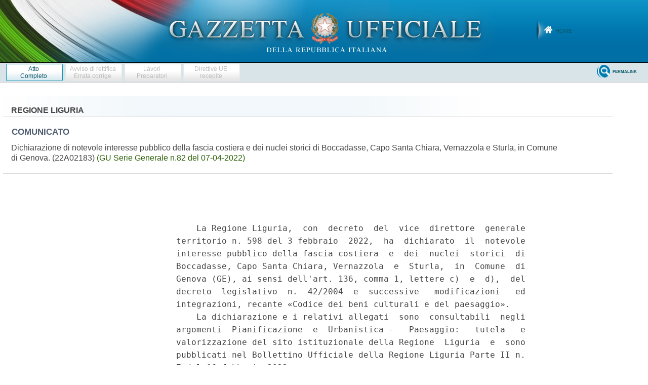

--- FILE ---
content_type: text/html;charset=UTF-8
request_url: https://www.gazzettaufficiale.it/atto/serie_generale/caricaArticoloDefault/originario?atto.dataPubblicazioneGazzetta=2022-04-07&atto.codiceRedazionale=22A02183&atto.tipoProvvedimento=COMUNICATO
body_size: 1094
content:








<!DOCTYPE html><!-- 002_053-ACCESS-4.1.1 -LV_A -->
<!--002_053-ACCES- 3.1.1 -LV_A --> 
<html xmlns="http://www.w3.org/1999/xhtml" lang="it">
<head>
<meta http-equiv="Content-Type" content="text/html; charset=UTF-8" />
<title></title>
<link rel="stylesheet" type="text/css"
	href="/resources/css/iframe.css" />
 




 
</head>
<body>
	<div class="prima_atto">
		<span class="aggiornamenti">
			
				
				
				
							
						
					</span>
			</div>
		<span class="dettaglio_atto_testo">
           	<pre> 
    La Regione Liguria,  con  decreto  del  vice  direttore  generale
territorio n. 598 del 3 febbraio  2022,  ha  dichiarato  il  notevole
interesse pubblico della fascia costiera  e  dei  nuclei  storici  di
Boccadasse, Capo Santa Chiara, Vernazzola  e  Sturla,  in  Comune  di
Genova (GE), ai sensi dell'art. 136, comma 1, lettere c)  e  d),  del
decreto  legislativo  n.  42/2004  e  successive   modificazioni   ed
integrazioni, recante «Codice dei beni culturali e del paesaggio». 
    La dichiarazione e i relativi allegati  sono  consultabili  negli
argomenti  Pianificazione  e  Urbanistica -   Paesaggio:   tutela   e
valorizzazione del sito istituzionale della Regione  Liguria  e  sono
pubblicati nel Bollettino Ufficiale della Regione Liguria Parte II n.
7 del 16 febbraio 2022. 
</pre>
           	</div>
				<div class="righetta_wrapper">
					<div class="righetta">&nbsp;</div>
				</div>
				<pre class="rosso"></pre> 
    	</span>
	</body>
</html>